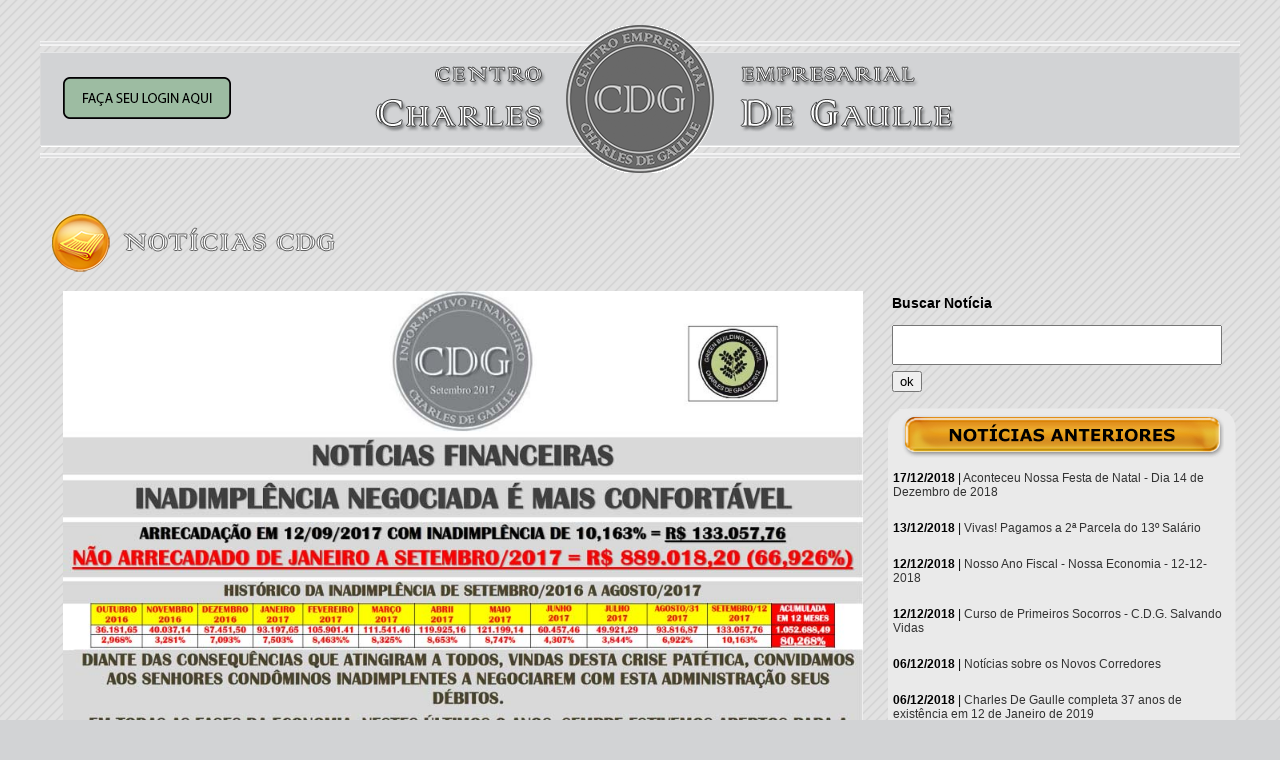

--- FILE ---
content_type: text/html
request_url: https://ssl8671.websiteseguro.com/degaulle/v1/noticias_cdg_abrir.asp?p=27&codigoNot=459
body_size: 3610
content:
<!-- FALTA SSL -->

<html>

<head>

<title>Notícias CDG</title>

<meta http-equiv="Content-Type" content="text/html; charset=utf-8">

<link rel="stylesheet" type="text/css" href="css/styles.css">

<link rel="stylesheet" href="css/jquery-ui.css" />

<script src="js/jquery-1.9.1.js"></script>

<script src="js/jquery-ui.js"></script>

</head>

<body bgcolor="#FFFFFF">

<table width="1200" border="0" align="center" cellpadding="0" cellspacing="0" id="Table_01">

<tr>

		<td height="148"><table width="100%" border="0" align="center" cellpadding="0" cellspacing="0" style="background-image:url(images/inicial_01.png); height:148px; width:1200px">
  <tr>
    <td width="512" style="padding-left:15px;">
    <div id="apDiv1">
    <a href='acesso_restrito.asp'><img src=images/bt_login.png border=0></a>
    </div>
    </td>
    <td width="178"><a href="inicial.asp"><img src="images/spacer.png" width="174" height="118" border="0" /></a></td>
<!-- comentei o selo da Green Building - não são mais filiados, pediram para retirar em julho/2020 -->
<!--    <td width="510"><a href="http://www.gbcbrasil.org.br/" target="_blank"> -->
	<img src="images/spacer.png" width="139" height="25" border="0" style="float: right" /></a></td>
  </tr>
</table>
<p>&nbsp;</p>

</td>

	</tr>

	<tr>

		<td align="center"><table width="100%" border="0" cellspacing="2" cellpadding="2">

		  <tr>

		    <td align="left"><img src="images/header-noticias.png" width="571" height="78"></td>

	      </tr>

		  <tr>

		    <td align="left"><table width="1200" border="0" cellspacing="2" cellpadding="2">
		      <tr>
		        <td width="838"><p style="text-align: center;"><img alt="" src="/degaulle/v1/ckeditor/ckfinder/userfiles/images/cdg-2-130917.jpg" style="height:944px; width:800px" /></p>

<p style="text-align: center;"><span style="font-size:18px"><span style="font-family:arial,helvetica,sans-serif"><strong><a href="https://www.dropbox.com/sh/02xjnt044uq03qe/AAD7r1nNy_Zq6HT77crP1-zAa?dl=0" style="color: rgb(17, 85, 204);" target="_blank">LINK PLANILHA INADIMPL&Ecirc;NCIA DA ARRECADA&Ccedil;&Atilde;O DE 12/09/2017</a></strong></span></span></p>

<p style="text-align: center;">&nbsp;</p>
</td>
		        <td width="348" valign="top">
				<form name="form1" method="post" action="noticias_cdg_busca.asp">
  <table width="100%" border="0" cellspacing="2" cellpadding="2">
    <tr>
      <td><h3>Buscar Notícia</h3><input type="text" name="titNot" id="titNot" class="textinput_busca"></td>
    </tr>
    <tr>
      <td><input type="submit" name="button" id="button" value="ok"></td>
    </tr>
  </table>
</form>

<table id="Table_" width="348" border="0" cellpadding="0" cellspacing="0">
<tr>
<td height="58"><img src="images/outras_noticias_01.png" width="348" height="58" alt=""></td>
</tr>
<tr>
<td height="18" background="images/outras_noticias_02.png">

<p style="padding:5px;"><b>17/12/2018</b> | <a href="noticias_cdg_abrir.asp?codigoNot=627" style="text-decoration:none; color:#333;">Aconteceu Nossa Festa de Natal - Dia 14 de Dezembro de 2018</a></p>

<p style="padding:5px;"><b>13/12/2018</b> | <a href="noticias_cdg_abrir.asp?codigoNot=625" style="text-decoration:none; color:#333;">Vivas! Pagamos a 2ª Parcela do 13º Salário</a></p>

<p style="padding:5px;"><b>12/12/2018</b> | <a href="noticias_cdg_abrir.asp?codigoNot=624" style="text-decoration:none; color:#333;">Nosso Ano Fiscal - Nossa Economia - 12-12-2018</a></p>

<p style="padding:5px;"><b>12/12/2018</b> | <a href="noticias_cdg_abrir.asp?codigoNot=623" style="text-decoration:none; color:#333;">Curso de Primeiros Socorros - C.D.G. Salvando Vidas</a></p>

<p style="padding:5px;"><b>06/12/2018</b> | <a href="noticias_cdg_abrir.asp?codigoNot=622" style="text-decoration:none; color:#333;">Notícias sobre os Novos Corredores</a></p>

<p style="padding:5px;"><b>06/12/2018</b> | <a href="noticias_cdg_abrir.asp?codigoNot=621" style="text-decoration:none; color:#333;">Charles De Gaulle completa 37 anos de existência em 12 de Janeiro de 2019</a></p>

<p style="padding:5px;"><b>05/12/2018</b> | <a href="noticias_cdg_abrir.asp?codigoNot=620" style="text-decoration:none; color:#333;">Vamos Inaugurar a Nova Sala de Controle - Vivas!</a></p>

<p style="padding:5px;"><b>30/11/2018</b> | <a href="noticias_cdg_abrir.asp?codigoNot=619" style="text-decoration:none; color:#333;">Festa Natalina dos Funcionários do CDG</a></p>

<p style="padding:5px;"><b>29/11/2018</b> | <a href="noticias_cdg_abrir.asp?codigoNot=618" style="text-decoration:none; color:#333;">Encontro de Brigadistas Voluntários - Aconteceu Ontem</a></p>

<p style="padding:5px;"><b>28/11/2018</b> | <a href="noticias_cdg_abrir.asp?codigoNot=617" style="text-decoration:none; color:#333;">Distribuição da Ata + Vídeo + Áudio - A.G.E. 2018</a></p>

</td>
</tr>
<tr>
<td><img src="images/outras_noticias_03.png" width="348" height="26" alt=""></td>
</tr>
</table>
<br>

<B><strong> Página 27 de 88 </strong></B><br><a href='/degaulle/v1/noticias_cdg_abrir.asp?p=1&codigoNot=459'>Primeira</a>&nbsp;<a href='/degaulle/v1/noticias_cdg_abrir.asp?p=26&codigoNot=459'>Anterior</a>&nbsp;<a href='/degaulle/v1/noticias_cdg_abrir.asp?p=1&codigoNot=459'>1</a> <a href='/degaulle/v1/noticias_cdg_abrir.asp?p=2&codigoNot=459'>2</a> <a href='/degaulle/v1/noticias_cdg_abrir.asp?p=3&codigoNot=459'>3</a> <a href='/degaulle/v1/noticias_cdg_abrir.asp?p=4&codigoNot=459'>4</a> <a href='/degaulle/v1/noticias_cdg_abrir.asp?p=5&codigoNot=459'>5</a> <a href='/degaulle/v1/noticias_cdg_abrir.asp?p=6&codigoNot=459'>6</a> <a href='/degaulle/v1/noticias_cdg_abrir.asp?p=7&codigoNot=459'>7</a> <a href='/degaulle/v1/noticias_cdg_abrir.asp?p=8&codigoNot=459'>8</a> <a href='/degaulle/v1/noticias_cdg_abrir.asp?p=9&codigoNot=459'>9</a> <a href='/degaulle/v1/noticias_cdg_abrir.asp?p=10&codigoNot=459'>10</a> <a href='/degaulle/v1/noticias_cdg_abrir.asp?p=11&codigoNot=459'>11</a> <a href='/degaulle/v1/noticias_cdg_abrir.asp?p=12&codigoNot=459'>12</a> <a href='/degaulle/v1/noticias_cdg_abrir.asp?p=13&codigoNot=459'>13</a> <a href='/degaulle/v1/noticias_cdg_abrir.asp?p=14&codigoNot=459'>14</a> <a href='/degaulle/v1/noticias_cdg_abrir.asp?p=15&codigoNot=459'>15</a> <a href='/degaulle/v1/noticias_cdg_abrir.asp?p=16&codigoNot=459'>16</a> <a href='/degaulle/v1/noticias_cdg_abrir.asp?p=17&codigoNot=459'>17</a> <a href='/degaulle/v1/noticias_cdg_abrir.asp?p=18&codigoNot=459'>18</a> <a href='/degaulle/v1/noticias_cdg_abrir.asp?p=19&codigoNot=459'>19</a> <a href='/degaulle/v1/noticias_cdg_abrir.asp?p=20&codigoNot=459'>20</a> <a href='/degaulle/v1/noticias_cdg_abrir.asp?p=21&codigoNot=459'>21</a> <a href='/degaulle/v1/noticias_cdg_abrir.asp?p=22&codigoNot=459'>22</a> <a href='/degaulle/v1/noticias_cdg_abrir.asp?p=23&codigoNot=459'>23</a> <a href='/degaulle/v1/noticias_cdg_abrir.asp?p=24&codigoNot=459'>24</a> <a href='/degaulle/v1/noticias_cdg_abrir.asp?p=25&codigoNot=459'>25</a> <a href='/degaulle/v1/noticias_cdg_abrir.asp?p=26&codigoNot=459'>26</a> <a href='/degaulle/v1/noticias_cdg_abrir.asp?p=27&codigoNot=459'>27</a> <a href='/degaulle/v1/noticias_cdg_abrir.asp?p=28&codigoNot=459'>28</a> <a href='/degaulle/v1/noticias_cdg_abrir.asp?p=29&codigoNot=459'>29</a> <a href='/degaulle/v1/noticias_cdg_abrir.asp?p=30&codigoNot=459'>30</a> <a href='/degaulle/v1/noticias_cdg_abrir.asp?p=31&codigoNot=459'>31</a> <a href='/degaulle/v1/noticias_cdg_abrir.asp?p=32&codigoNot=459'>32</a> <a href='/degaulle/v1/noticias_cdg_abrir.asp?p=33&codigoNot=459'>33</a> <a href='/degaulle/v1/noticias_cdg_abrir.asp?p=34&codigoNot=459'>34</a> <a href='/degaulle/v1/noticias_cdg_abrir.asp?p=35&codigoNot=459'>35</a> <a href='/degaulle/v1/noticias_cdg_abrir.asp?p=36&codigoNot=459'>36</a> <a href='/degaulle/v1/noticias_cdg_abrir.asp?p=37&codigoNot=459'>37</a> <a href='/degaulle/v1/noticias_cdg_abrir.asp?p=38&codigoNot=459'>38</a> <a href='/degaulle/v1/noticias_cdg_abrir.asp?p=39&codigoNot=459'>39</a> <a href='/degaulle/v1/noticias_cdg_abrir.asp?p=40&codigoNot=459'>40</a> <a href='/degaulle/v1/noticias_cdg_abrir.asp?p=41&codigoNot=459'>41</a> <a href='/degaulle/v1/noticias_cdg_abrir.asp?p=42&codigoNot=459'>42</a> <a href='/degaulle/v1/noticias_cdg_abrir.asp?p=43&codigoNot=459'>43</a> <a href='/degaulle/v1/noticias_cdg_abrir.asp?p=44&codigoNot=459'>44</a> <a href='/degaulle/v1/noticias_cdg_abrir.asp?p=45&codigoNot=459'>45</a> <a href='/degaulle/v1/noticias_cdg_abrir.asp?p=46&codigoNot=459'>46</a> <a href='/degaulle/v1/noticias_cdg_abrir.asp?p=47&codigoNot=459'>47</a> <a href='/degaulle/v1/noticias_cdg_abrir.asp?p=48&codigoNot=459'>48</a> <a href='/degaulle/v1/noticias_cdg_abrir.asp?p=49&codigoNot=459'>49</a> <a href='/degaulle/v1/noticias_cdg_abrir.asp?p=50&codigoNot=459'>50</a> <a href='/degaulle/v1/noticias_cdg_abrir.asp?p=51&codigoNot=459'>51</a> <a href='/degaulle/v1/noticias_cdg_abrir.asp?p=52&codigoNot=459'>52</a> <a href='/degaulle/v1/noticias_cdg_abrir.asp?p=53&codigoNot=459'>53</a> <a href='/degaulle/v1/noticias_cdg_abrir.asp?p=54&codigoNot=459'>54</a> <a href='/degaulle/v1/noticias_cdg_abrir.asp?p=55&codigoNot=459'>55</a> <a href='/degaulle/v1/noticias_cdg_abrir.asp?p=56&codigoNot=459'>56</a> <a href='/degaulle/v1/noticias_cdg_abrir.asp?p=57&codigoNot=459'>57</a> <a href='/degaulle/v1/noticias_cdg_abrir.asp?p=58&codigoNot=459'>58</a> <a href='/degaulle/v1/noticias_cdg_abrir.asp?p=59&codigoNot=459'>59</a> <a href='/degaulle/v1/noticias_cdg_abrir.asp?p=60&codigoNot=459'>60</a> <a href='/degaulle/v1/noticias_cdg_abrir.asp?p=61&codigoNot=459'>61</a> <a href='/degaulle/v1/noticias_cdg_abrir.asp?p=62&codigoNot=459'>62</a> <a href='/degaulle/v1/noticias_cdg_abrir.asp?p=63&codigoNot=459'>63</a> <a href='/degaulle/v1/noticias_cdg_abrir.asp?p=64&codigoNot=459'>64</a> <a href='/degaulle/v1/noticias_cdg_abrir.asp?p=65&codigoNot=459'>65</a> <a href='/degaulle/v1/noticias_cdg_abrir.asp?p=66&codigoNot=459'>66</a> <a href='/degaulle/v1/noticias_cdg_abrir.asp?p=67&codigoNot=459'>67</a> <a href='/degaulle/v1/noticias_cdg_abrir.asp?p=68&codigoNot=459'>68</a> <a href='/degaulle/v1/noticias_cdg_abrir.asp?p=69&codigoNot=459'>69</a> <a href='/degaulle/v1/noticias_cdg_abrir.asp?p=70&codigoNot=459'>70</a> <a href='/degaulle/v1/noticias_cdg_abrir.asp?p=71&codigoNot=459'>71</a> <a href='/degaulle/v1/noticias_cdg_abrir.asp?p=72&codigoNot=459'>72</a> <a href='/degaulle/v1/noticias_cdg_abrir.asp?p=73&codigoNot=459'>73</a> <a href='/degaulle/v1/noticias_cdg_abrir.asp?p=74&codigoNot=459'>74</a> <a href='/degaulle/v1/noticias_cdg_abrir.asp?p=75&codigoNot=459'>75</a> <a href='/degaulle/v1/noticias_cdg_abrir.asp?p=76&codigoNot=459'>76</a> <a href='/degaulle/v1/noticias_cdg_abrir.asp?p=77&codigoNot=459'>77</a> <a href='/degaulle/v1/noticias_cdg_abrir.asp?p=78&codigoNot=459'>78</a> <a href='/degaulle/v1/noticias_cdg_abrir.asp?p=79&codigoNot=459'>79</a> <a href='/degaulle/v1/noticias_cdg_abrir.asp?p=80&codigoNot=459'>80</a> <a href='/degaulle/v1/noticias_cdg_abrir.asp?p=81&codigoNot=459'>81</a> <a href='/degaulle/v1/noticias_cdg_abrir.asp?p=82&codigoNot=459'>82</a> <a href='/degaulle/v1/noticias_cdg_abrir.asp?p=83&codigoNot=459'>83</a> <a href='/degaulle/v1/noticias_cdg_abrir.asp?p=84&codigoNot=459'>84</a> <a href='/degaulle/v1/noticias_cdg_abrir.asp?p=85&codigoNot=459'>85</a> <a href='/degaulle/v1/noticias_cdg_abrir.asp?p=86&codigoNot=459'>86</a> <a href='/degaulle/v1/noticias_cdg_abrir.asp?p=87&codigoNot=459'>87</a> <a href='/degaulle/v1/noticias_cdg_abrir.asp?p=88&codigoNot=459'>88</a> <a href='/degaulle/v1/noticias_cdg_abrir.asp?p=28&codigoNot=459'>Próxima</a>&nbsp;<a href='/degaulle/v1/noticias_cdg_abrir.asp?p=88&codigoNot=459'>Última</a>&nbsp;
                </td>
	          </tr>
	        </table>		      <p>&nbsp;</p></td>

	      </tr>

	    </table></td>

	</tr>

	<tr>

		<td><table width="100%" border="0" cellspacing="2" cellpadding="2">

		  <tr>

		    <td width="26%"><a href="javascript:history.back();"><img src="images/voltar2.png" width="139" height="35" border="0"></a></td>

		    <td width="48%">&nbsp;</td>

		    <td width="26%">&nbsp;</td>

	      </tr>

	    </table></td>

	</tr>

	<tr>

	  <td><!-- Inicio do Google Analytics -->



<script type="text/javascript">



  var _gaq = _gaq || [];

  _gaq.push(['_setAccount', 'UA-49387207-1']);

  _gaq.push(['_trackPageview']);



  (function() {

    var ga = document.createElement('script'); ga.type = 'text/javascript'; ga.async = true;

    ga.src = ('https:' == document.location.protocol ? 'https://ssl' : 'http://www') + '.google-analytics.com/ga.js';

    var s = document.getElementsByTagName('script')[0]; s.parentNode.insertBefore(ga, s);

  })();



</script>



<!-- Fim do Google Analytics -->



<p>&nbsp;</p><br>

<p align="center" class="auto-style1"><em>&copy; 1982-2024 Centro Empresarial Charles De Gaulle - Todos os direitos reservados. Site desenvolvido pela ECCE / 

Design Maxini Matos</em></p>
</td>

  </tr>

</table>

</body>

</html>